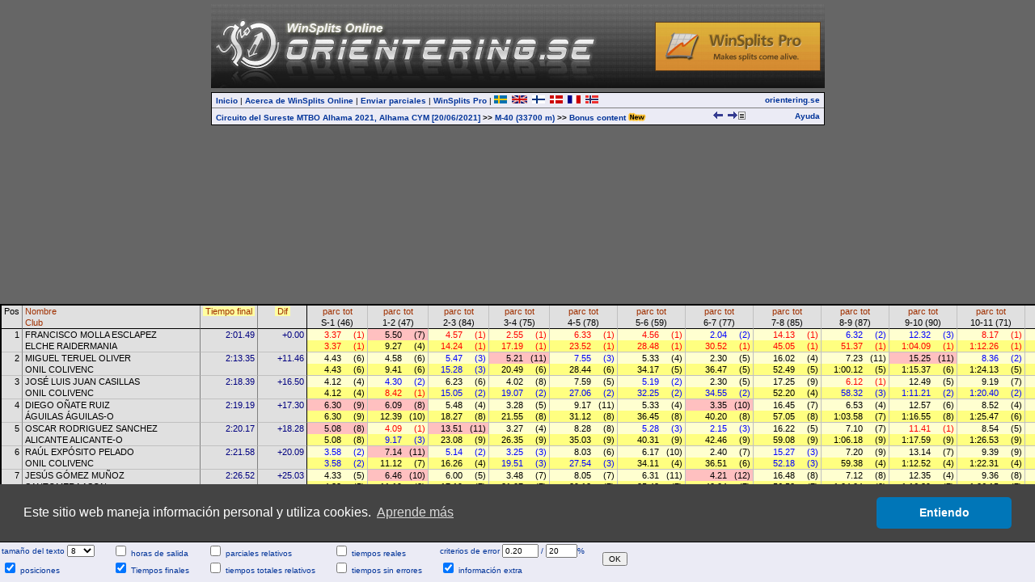

--- FILE ---
content_type: text/html
request_url: http://obasen.orientering.se/winsplits/online/es/default.asp?page=table&databaseId=75512&categoryId=3&ct=true
body_size: 1291
content:

<!DOCTYPE HTML PUBLIC "-//W3C//DTD HTML 4.01//EN" "http://www.w3.org/TR/html4/strict.dtd">
<HTML>
<HEAD>
<TITLE>WinSplits Online</TITLE>
<SCRIPT type="text/javascript">
<!--
  // break out of frames
  if(window.top.location != window.self.location) window.top.location = window.self.location;
-->
</SCRIPT>
<meta name="apple-itunes-app" content="app-id=845243156"/>
<meta http-equiv="Content-Type" content="text/html; charset=ISO-8859-1"/>

</HEAD>

<FRAMESET rows="0,158,*,50" framespacing="0" border="0" frameborder="0">
  <FRAME name="counter" target="main" marginwidth="0" marginheight="0" scrolling="no" src="counter.asp" noresize>
  <FRAME name="top" target="main" marginwidth="0" marginheight="0" scrolling="auto" src="top.asp?page=table&databaseId=75512&categoryId=3" noresize>
  <FRAME name="main" target="_self" marginwidth="0" marginheight="0" scrolling="auto" src="table.asp?databaseId=75512&categoryId=3" noresize>
  
      <FRAME name="settings" target="_top" marginwidth="0" marginheight="0" scrolling="auto" src="tablesettings.asp?databaseId=75512&categoryId=3" noresize>
    
  <NOFRAMES>
  <BODY>
    WinSplits Online usa cuadros, pero su navegador no los soporta.
  </BODY>
  </NOFRAMES>
</FRAMESET>

</HTML>


--- FILE ---
content_type: text/html
request_url: http://obasen.orientering.se/winsplits/online/es/top.asp?page=table&databaseId=75512&categoryId=3
body_size: 4304
content:


<!DOCTYPE HTML PUBLIC "-//W3C//DTD HTML 4.01//EN" "http://www.w3.org/TR/html4/strict.dtd">
<HTML>
<HEAD>
  <TITLE>WinSplits Online</TITLE>
  <LINK rel="stylesheet" href="main.css" type="text/css">
  <meta name="apple-itunes-app" content="app-id=845243156"/>
  <meta http-equiv="Content-Type" content="text/html; charset=ISO-8859-1"/>
  
</HEAD>

<BODY>
<DIV align="center" style="padding-top: 5px;">
<TABLE width="759" cellpadding="0" cellspacing="0" border="0" align="center">
  <TR>
    <TD colspan="2" style="background: url('images/orientering_se_2009.jpg');"><div style="width:760x; height:104px;"><div style="float: right; margin-top: 22px; margin-right: 5px; opacity: 0.8; filter: alpha(opacity = 80);"><a href="http://www.winsplits.se?lang=en" target="_top"><img border="0" src="images/winsplitspro_online.gif"></a></div></div></TD>
  </TR>
  <TR>
    <TD colspan="2"><IMG src="images/blank.gif" align="left" height="5" width="100" border="0"></TD>
  </TR>
</TABLE>

<TABLE class="border" width="759" cellpadding="0" cellspacing="0" border="0" align="center">
  <TR>
    <TD align="left" class="menubar">
      <A href="default.asp?start=true" class="menubar" title="Página de inicio y elección del evento" target="_top">Inicio</A>
      |
      <A href="about.asp" class="menubar" title="Información acerca de WinSplits Online" target="main">Acerca de WinSplits Online</A>
      |
      <A href="default.asp?page=upload&step=0" class="menubar" title="Páginas para enviar los parciales" target="_top">Enviar parciales</A>
      |
      <A href="http://www.winsplits.se?lang=en" class="menubar" title="Página de la versión completa de WinSplits Pro" target="_blank">WinSplits Pro</A>
      |
      <A href="../sv/default.asp" target="_top" title="Svenska"><IMG src="images/swedish.png" border="0"></A>&nbsp;&nbsp;<A href="../en/default.asp" target="_top" title="English"><IMG src="images/english.png" border="0"></A>&nbsp;&nbsp;<A href="../fi/default.asp" target="_top" title="Suomi"><IMG src="images/finnish.png" border="0"></A>&nbsp;&nbsp;<A href="../dk/default.asp" target="_top" title="Dansk"><IMG src="images/danish.png" border="0"></A>&nbsp;&nbsp;<A href="../fr/default.asp" target="_top" title="Français"><IMG src="images/french.png" border="0"></A>&nbsp;&nbsp;<A href="../no/default.asp" target="_top" title="Norsk"><IMG src="images/norwegian.png" border="0"></A>&nbsp;&nbsp;
    </TD>
    <TD style="text-align: right;" class="menubar">
      <A class="menubar" href="http://www.orientering.se" title="Federación Sueca de Orientación" target="_top" title="Federación Sueca de Orientación">orientering.se</A>
    </TD>
  </TR>
  <TR>
    <TD align="left" class="menubar" style="border-top: 1px solid #7F7F7F;">
    <TABLE cellspacing="0" cellpadding="0" border="0" width="100%"><TR><TD><A class="menubar" href="default.asp?page=classes&databaseId=75512" target="_top">Circuito del Sureste MTBO Alhama 2021, Alhama CYM [20/06/2021]</A> <B>&gt;&gt;</B> <A class="menubar" href="default.asp?page=table&databaseId=75512&categoryId=3" target="_top">M-40 (33700 m)</A> <B>&gt;&gt;</B> <A class="menubar" href="default.asp?page=bonusContent&databaseId=75512&categoryId=3" target="_top">Bonus content <img border="0" style="position: relative; top: 2px;" src="../../online_new/images/new_en.gif"></A></TD><TD style="text-align: right;"><A href="default.asp?page=table&databaseId=75512&categoryId=2" title="categoría anterior: M-17" target="_top"><IMG src="images/arrow_left.gif" width="16" height="9" border="0"></A><A href="default.asp?page=table&databaseId=75512&categoryId=4" title="siguiente categoría: M-50" target="_top"><IMG src="images/arrow_right.gif" width="16" height="9" border="0"></A>
          </TD>
          <TD align="right"><A href="export_text.asp?databaseId=75512&categoryId=3" target="_blank" title="Exportar los parciales a formato texto"><IMG src="images/text.gif" border="0" width="9" height="10"></A></TD>
          </TR></TABLE>
    </TD>
    <TD class="menubar" style="border-top: 1px solid #7F7F7F; text-align: right;">
    <A class="menubar" href="help_table.asp?databaseId=75512&categoryId=3" title="Ayuda y consejos para esta página" target="main">Ayuda</A>
    </TD>
  </TR>
</TABLE>
</DIV>
</BODY>
</HTML>


--- FILE ---
content_type: text/html
request_url: http://obasen.orientering.se/winsplits/online/es/table.asp?databaseId=75512&categoryId=3
body_size: 55553
content:
<!DOCTYPE HTML PUBLIC "-//W3C//DTD HTML 4.01//EN" "http://www.w3.org/TR/html4/strict.dtd">
<HTML>
<HEAD>
  
  <TITLE>WinSplits Online</TITLE>
  <LINK rel="stylesheet" href="table.css" type="text/css">
  <LINK rel="stylesheet" href="leeads.css" type="text/css">
  <link rel="stylesheet" type="text/css" href="//cdnjs.cloudflare.com/ajax/libs/cookieconsent2/3.0.3/cookieconsent.min.css" />
<script src="//cdnjs.cloudflare.com/ajax/libs/cookieconsent2/3.0.3/cookieconsent.min.js"></script>
<script>
	window.addEventListener("load", function(){
		window.cookieconsent.initialise({
			"palette": {
				"popup": {
					"background": "#444444"
				},
				"button": {
					"background": "#0076b8"
				}
			},
			"theme": "classic",
			"content": {
				"message": "Este sitio web maneja información personal y utiliza cookies.",
				"dismiss": "Entiendo",
				"link": "Aprende más",
				"href": "https://eventor.orientering.se/Home/GDPR"
			}
		})});
</script>

  <meta name="apple-itunes-app" content="app-id=845243156"/>
  <meta http-equiv="Content-Type" content="text/html; charset=ISO-8859-1"/>
  <STYLE type="text/css">
  TD {white-space:nowrap;}
SPAN.sortedBy {background-color: #FFFFA0;}
A.sort {color:#A03000; text-decoration:none;}
A.sort:hover {color:#E06000;text-decoration:underline;}
.C0 {color:#000000;background-color:#E0E0E0;font-size:8pt;font-weight:normal;font-style:normal;font-family:Arial,Verdana,Arial,sans-serif;text-align:center;vertical-align:top;padding:1px 3px 1px 3px;}
.C1 {color:#000000;background-color:#E0E0E0;font-size:8pt;font-weight:normal;font-style:normal;font-family:Arial,Verdana,Arial,sans-serif;text-align:left;vertical-align:top;padding:1px 3px 1px 3px;border-left: 1px solid #808080;}
.C2 {color:#000000;background-color:#E0E0E0;font-size:8pt;font-weight:normal;font-style:normal;font-family:Arial,Verdana,Arial,sans-serif;text-align:center;vertical-align:top;padding:1px 3px 1px 3px;border-left: 1px solid #808080;}
.C3 {color:#000000;background-color:#E0E0E0;font-size:8pt;font-weight:normal;font-style:normal;font-family:Arial,Verdana,Arial,sans-serif;text-align:center;vertical-align:top;padding:1px 3px 1px 3px;border-left: 1px solid #000000;}
.C4 {color:#000000;background-color:#E0E0E0;font-size:8pt;font-weight:normal;font-style:normal;font-family:Arial,Verdana,Arial,sans-serif;text-align:center;vertical-align:top;padding:1px 3px 1px 3px;border-left: 1px solid #C0C0C0;}
.C5 {color:#000000;background-color:#E0E0E0;font-size:8pt;font-weight:normal;font-style:normal;font-family:Arial,Verdana,Arial,sans-serif;text-align:left;vertical-align:top;padding:1px 3px 1px 3px;border-left: 1px solid #000000;}
.C6 {color:#000000;background-color:#E0E0E0;font-size:8pt;font-weight:normal;font-style:normal;font-family:Arial,Verdana,Arial,sans-serif;text-align:right;vertical-align:top;padding:1px 3px 1px 3px;border-top: 1px solid #000000;}
.C7 {color:#000000;background-color:#E0E0E0;font-size:8pt;font-weight:normal;font-style:normal;font-family:Arial,Verdana,Arial,sans-serif;text-align:left;vertical-align:top;padding:1px 3px 1px 3px;border-top: 1px solid #000000;border-left: 1px solid #808080;}
.C8 {color:#000080;background-color:#E0E0E0;font-size:8pt;font-weight:normal;font-style:normal;font-family:Arial,Verdana,Arial,sans-serif;text-align:right;vertical-align:top;padding:1px 3px 1px 15px;border-top: 1px solid #000000;border-left: 1px solid #808080;}
.C9 {color:#FF0000;background-color:#FFFFD0;font-size:8pt;font-weight:normal;font-style:normal;font-family:Arial,Verdana,Arial,sans-serif;text-align:right;vertical-align:top;padding:1px 3px 1px 15px;border-top: 1px solid #000000;border-left: 1px solid #000000;}
.C10 {color:#FF0000;background-color:#FFFFD0;font-size:8pt;font-weight:normal;font-style:normal;font-family:Arial,Verdana,Arial,sans-serif;text-align:right;vertical-align:top;padding:1px 3px 1px 6px;border-top: 1px solid #000000;}
.C11 {color:#000000;background-color:#FFC0C0;font-size:8pt;font-weight:normal;font-style:normal;font-family:Arial,Verdana,Arial,sans-serif;text-align:right;vertical-align:top;padding:1px 3px 1px 15px;border-top: 1px solid #000000;border-left: 1px solid #C0C0C0;}
.C12 {color:#000000;background-color:#FFC0C0;font-size:8pt;font-weight:normal;font-style:normal;font-family:Arial,Verdana,Arial,sans-serif;text-align:right;vertical-align:top;padding:1px 3px 1px 6px;border-top: 1px solid #000000;}
.C13 {color:#FF0000;background-color:#FFFFD0;font-size:8pt;font-weight:normal;font-style:normal;font-family:Arial,Verdana,Arial,sans-serif;text-align:right;vertical-align:top;padding:1px 3px 1px 15px;border-top: 1px solid #000000;border-left: 1px solid #C0C0C0;}
.C14 {color:#0000FF;background-color:#FFFFD0;font-size:8pt;font-weight:normal;font-style:normal;font-family:Arial,Verdana,Arial,sans-serif;text-align:right;vertical-align:top;padding:1px 3px 1px 15px;border-top: 1px solid #000000;border-left: 1px solid #C0C0C0;}
.C15 {color:#0000FF;background-color:#FFFFD0;font-size:8pt;font-weight:normal;font-style:normal;font-family:Arial,Verdana,Arial,sans-serif;text-align:right;vertical-align:top;padding:1px 3px 1px 6px;border-top: 1px solid #000000;}
.C16 {color:#000000;background-color:#E0E0E0;font-size:8pt;font-weight:normal;font-style:normal;font-family:Arial,Verdana,Arial,sans-serif;text-align:left;vertical-align:top;padding:1px 3px 1px 3px;border-top: 1px solid #000000;border-left: 1px solid #000000;}
.C17 {color:#FF0000;background-color:#FFFF80;font-size:8pt;font-weight:normal;font-style:normal;font-family:Arial,Verdana,Arial,sans-serif;text-align:right;vertical-align:top;padding:1px 3px 1px 15px;border-left: 1px solid #000000;}
.C18 {color:#FF0000;background-color:#FFFF80;font-size:8pt;font-weight:normal;font-style:normal;font-family:Arial,Verdana,Arial,sans-serif;text-align:right;vertical-align:top;padding:1px 3px 1px 6px;}
.C19 {color:#000000;background-color:#FFFF80;font-size:8pt;font-weight:normal;font-style:normal;font-family:Arial,Verdana,Arial,sans-serif;text-align:right;vertical-align:top;padding:1px 3px 1px 15px;border-left: 1px solid #C0C0C0;}
.C20 {color:#000000;background-color:#FFFF80;font-size:8pt;font-weight:normal;font-style:normal;font-family:Arial,Verdana,Arial,sans-serif;text-align:right;vertical-align:top;padding:1px 3px 1px 6px;}
.C21 {color:#FF0000;background-color:#FFFF80;font-size:8pt;font-weight:normal;font-style:normal;font-family:Arial,Verdana,Arial,sans-serif;text-align:right;vertical-align:top;padding:1px 3px 1px 15px;border-left: 1px solid #C0C0C0;}
.C22 {color:#000000;background-color:#E0E0E0;font-size:8pt;font-weight:normal;font-style:normal;font-family:Arial,Verdana,Arial,sans-serif;text-align:right;vertical-align:top;padding:1px 3px 1px 3px;border-top: 1px solid #C0C0C0;}
.C23 {color:#000000;background-color:#E0E0E0;font-size:8pt;font-weight:normal;font-style:normal;font-family:Arial,Verdana,Arial,sans-serif;text-align:left;vertical-align:top;padding:1px 3px 1px 3px;border-top: 1px solid #C0C0C0;border-left: 1px solid #808080;}
.C24 {color:#000080;background-color:#E0E0E0;font-size:8pt;font-weight:normal;font-style:normal;font-family:Arial,Verdana,Arial,sans-serif;text-align:right;vertical-align:top;padding:1px 3px 1px 15px;border-top: 1px solid #C0C0C0;border-left: 1px solid #808080;}
.C25 {color:#000000;background-color:#FFFFD0;font-size:8pt;font-weight:normal;font-style:normal;font-family:Arial,Verdana,Arial,sans-serif;text-align:right;vertical-align:top;padding:1px 3px 1px 15px;border-top: 1px solid #C0C0C0;border-left: 1px solid #000000;}
.C26 {color:#000000;background-color:#FFFFD0;font-size:8pt;font-weight:normal;font-style:normal;font-family:Arial,Verdana,Arial,sans-serif;text-align:right;vertical-align:top;padding:1px 3px 1px 6px;border-top: 1px solid #C0C0C0;}
.C27 {color:#000000;background-color:#FFFFD0;font-size:8pt;font-weight:normal;font-style:normal;font-family:Arial,Verdana,Arial,sans-serif;text-align:right;vertical-align:top;padding:1px 3px 1px 15px;border-top: 1px solid #C0C0C0;border-left: 1px solid #C0C0C0;}
.C28 {color:#0000FF;background-color:#FFFFD0;font-size:8pt;font-weight:normal;font-style:normal;font-family:Arial,Verdana,Arial,sans-serif;text-align:right;vertical-align:top;padding:1px 3px 1px 15px;border-top: 1px solid #C0C0C0;border-left: 1px solid #C0C0C0;}
.C29 {color:#0000FF;background-color:#FFFFD0;font-size:8pt;font-weight:normal;font-style:normal;font-family:Arial,Verdana,Arial,sans-serif;text-align:right;vertical-align:top;padding:1px 3px 1px 6px;border-top: 1px solid #C0C0C0;}
.C30 {color:#000000;background-color:#FFC0C0;font-size:8pt;font-weight:normal;font-style:normal;font-family:Arial,Verdana,Arial,sans-serif;text-align:right;vertical-align:top;padding:1px 3px 1px 15px;border-top: 1px solid #C0C0C0;border-left: 1px solid #C0C0C0;}
.C31 {color:#000000;background-color:#FFC0C0;font-size:8pt;font-weight:normal;font-style:normal;font-family:Arial,Verdana,Arial,sans-serif;text-align:right;vertical-align:top;padding:1px 3px 1px 6px;border-top: 1px solid #C0C0C0;}
.C32 {color:#FF0000;background-color:#FFFFD0;font-size:8pt;font-weight:normal;font-style:normal;font-family:Arial,Verdana,Arial,sans-serif;text-align:right;vertical-align:top;padding:1px 3px 1px 15px;border-top: 1px solid #C0C0C0;border-left: 1px solid #C0C0C0;}
.C33 {color:#FF0000;background-color:#FFFFD0;font-size:8pt;font-weight:normal;font-style:normal;font-family:Arial,Verdana,Arial,sans-serif;text-align:right;vertical-align:top;padding:1px 3px 1px 6px;border-top: 1px solid #C0C0C0;}
.C34 {color:#000000;background-color:#E0E0E0;font-size:8pt;font-weight:normal;font-style:normal;font-family:Arial,Verdana,Arial,sans-serif;text-align:left;vertical-align:top;padding:1px 3px 1px 3px;border-top: 1px solid #C0C0C0;border-left: 1px solid #000000;}
.C35 {color:#000000;background-color:#FFFF80;font-size:8pt;font-weight:normal;font-style:normal;font-family:Arial,Verdana,Arial,sans-serif;text-align:right;vertical-align:top;padding:1px 3px 1px 15px;border-left: 1px solid #000000;}
.C36 {color:#0000FF;background-color:#FFFF80;font-size:8pt;font-weight:normal;font-style:normal;font-family:Arial,Verdana,Arial,sans-serif;text-align:right;vertical-align:top;padding:1px 3px 1px 15px;border-left: 1px solid #C0C0C0;}
.C37 {color:#0000FF;background-color:#FFFF80;font-size:8pt;font-weight:normal;font-style:normal;font-family:Arial,Verdana,Arial,sans-serif;text-align:right;vertical-align:top;padding:1px 3px 1px 6px;}
.C38 {color:#000000;background-color:#FFC0C0;font-size:8pt;font-weight:normal;font-style:normal;font-family:Arial,Verdana,Arial,sans-serif;text-align:right;vertical-align:top;padding:1px 3px 1px 15px;border-top: 1px solid #C0C0C0;border-left: 1px solid #000000;}
.C39 {color:#0000FF;background-color:#FFFFD0;font-size:8pt;font-weight:normal;font-style:normal;font-family:Arial,Verdana,Arial,sans-serif;text-align:right;vertical-align:top;padding:1px 3px 1px 15px;border-top: 1px solid #C0C0C0;border-left: 1px solid #000000;}
.C40 {color:#0000FF;background-color:#FFFF80;font-size:8pt;font-weight:normal;font-style:normal;font-family:Arial,Verdana,Arial,sans-serif;text-align:right;vertical-align:top;padding:1px 3px 1px 15px;border-left: 1px solid #000000;}

  </STYLE>
  <SCRIPT type="text/javascript"><!--
var hc = new Array('#CACAE3','#CACAE3','#CACAE3','#CACAE3','#CACAE3','#CACAE3','#CACAE3','#CACAE3','#CACAE3','#E5E5D5','#E5E5D5','#E5ADC6','#E5ADC6','#E5E5D5','#E5E5D5','#E5E5D5','#CACAE3','#E5E58D','#E5E58D','#E5E58D','#E5E58D','#E5E58D','#CACAE3','#CACAE3','#CACAE3','#E5E5D5','#E5E5D5','#E5E5D5','#E5E5D5','#E5E5D5','#E5ADC6','#E5ADC6','#E5E5D5','#E5E5D5','#CACAE3','#E5E58D','#E5E58D','#E5E58D','#E5ADC6','#E5E5D5','#E5E58D');
function highlight(row, on) { var i=0; var j; var r; var c; while (1) { if(!(r = document.getElementById('' + row + '_' + i))) break; for(j=0; j<r.cells.length; j++) { c = r.cells.item(j).className.substring(1); if(on) r.cells.item(j).style.backgroundColor = hc[c]; else r.cells.item(j).style.backgroundColor = ''; } i++; } }
--></SCRIPT>
</HEAD>
<BODY>
<DIV align="center">



<!-- Lägg nedanstående två scripttaggar före alla annonstaggar, i head eller först i body -->

<script async='async' src='https://lwadm.com/lw/pbjs?pid=ec7215fe-19b4-49df-857e-6b136275670c'></script>
<script type='text/javascript'>
    var lwhb = lwhb || {cmd:[]};
</script>



<div class="reklam" id="leeads-panorama-outer">
    <div id="leeads-panorama-middle">
        <div id="leeads-panorama-inner">

            <!-- Livewrapped tag: Panorama 1
				 (980x240, 980x120) -->
			<div id='eventor_pano1'></div>
			<script>
				lwhb.cmd.push(function() {
					lwhb.loadAd({tagId: 'eventor_pano1'});
				});
			</script>

        </div>
    </div>
</div>

<TABLE border="0" cellspacing="0" cellpadding="0" style="border:2px solid #000000">
<TR><TD class="C0" rowspan="2">Pos</TD><TD class="C1"><A href="table.asp?databaseId=75512&categoryId=3&sortBy=1" class="sort" title="Ordenar por nombre">Nombre</A></TD><TD class="C2" rowspan="2"><SPAN class="sortedBy">&nbsp;<A href="table.asp?databaseId=75512&categoryId=3&sortBy=-1" class="sort" title="Ordenar por tiempo final">Tiempo final</A>&nbsp;</SPAN></TD><TD class="C2" rowspan="2"><SPAN class="sortedBy">&nbsp;<A href="table.asp?databaseId=75512&categoryId=3&sortBy=-1" class="sort" title="Ordenar por tiempo final">Dif</A>&nbsp;</SPAN></TD><TD class="C3" colspan="2"><A href="table.asp?databaseId=75512&categoryId=3&sortBy=32&legNo=0" class="sort" title="Ordenar por parcial en control 1">parc</A>&nbsp;<A href="table.asp?databaseId=75512&categoryId=3&sortBy=33&legNo=0" class="sort" title="Ordenar por tiempo total en control 1">tot</A></TD><TD class="C4" colspan="2"><A href="table.asp?databaseId=75512&categoryId=3&sortBy=32&legNo=1" class="sort" title="Ordenar por parcial en control 2">parc</A>&nbsp;<A href="table.asp?databaseId=75512&categoryId=3&sortBy=33&legNo=1" class="sort" title="Ordenar por tiempo total en control 2">tot</A></TD><TD class="C4" colspan="2"><A href="table.asp?databaseId=75512&categoryId=3&sortBy=32&legNo=2" class="sort" title="Ordenar por parcial en control 3">parc</A>&nbsp;<A href="table.asp?databaseId=75512&categoryId=3&sortBy=33&legNo=2" class="sort" title="Ordenar por tiempo total en control 3">tot</A></TD><TD class="C4" colspan="2"><A href="table.asp?databaseId=75512&categoryId=3&sortBy=32&legNo=3" class="sort" title="Ordenar por parcial en control 4">parc</A>&nbsp;<A href="table.asp?databaseId=75512&categoryId=3&sortBy=33&legNo=3" class="sort" title="Ordenar por tiempo total en control 4">tot</A></TD><TD class="C4" colspan="2"><A href="table.asp?databaseId=75512&categoryId=3&sortBy=32&legNo=4" class="sort" title="Ordenar por parcial en control 5">parc</A>&nbsp;<A href="table.asp?databaseId=75512&categoryId=3&sortBy=33&legNo=4" class="sort" title="Ordenar por tiempo total en control 5">tot</A></TD><TD class="C4" colspan="2"><A href="table.asp?databaseId=75512&categoryId=3&sortBy=32&legNo=5" class="sort" title="Ordenar por parcial en control 6">parc</A>&nbsp;<A href="table.asp?databaseId=75512&categoryId=3&sortBy=33&legNo=5" class="sort" title="Ordenar por tiempo total en control 6">tot</A></TD><TD class="C4" colspan="2"><A href="table.asp?databaseId=75512&categoryId=3&sortBy=32&legNo=6" class="sort" title="Ordenar por parcial en control 7">parc</A>&nbsp;<A href="table.asp?databaseId=75512&categoryId=3&sortBy=33&legNo=6" class="sort" title="Ordenar por tiempo total en control 7">tot</A></TD><TD class="C4" colspan="2"><A href="table.asp?databaseId=75512&categoryId=3&sortBy=32&legNo=7" class="sort" title="Ordenar por parcial en control 8">parc</A>&nbsp;<A href="table.asp?databaseId=75512&categoryId=3&sortBy=33&legNo=7" class="sort" title="Ordenar por tiempo total en control 8">tot</A></TD><TD class="C4" colspan="2"><A href="table.asp?databaseId=75512&categoryId=3&sortBy=32&legNo=8" class="sort" title="Ordenar por parcial en control 9">parc</A>&nbsp;<A href="table.asp?databaseId=75512&categoryId=3&sortBy=33&legNo=8" class="sort" title="Ordenar por tiempo total en control 9">tot</A></TD><TD class="C4" colspan="2"><A href="table.asp?databaseId=75512&categoryId=3&sortBy=32&legNo=9" class="sort" title="Ordenar por parcial en control 10">parc</A>&nbsp;<A href="table.asp?databaseId=75512&categoryId=3&sortBy=33&legNo=9" class="sort" title="Ordenar por tiempo total en control 10">tot</A></TD><TD class="C4" colspan="2"><A href="table.asp?databaseId=75512&categoryId=3&sortBy=32&legNo=10" class="sort" title="Ordenar por parcial en control 11">parc</A>&nbsp;<A href="table.asp?databaseId=75512&categoryId=3&sortBy=33&legNo=10" class="sort" title="Ordenar por tiempo total en control 11">tot</A></TD><TD class="C4" colspan="2"><A href="table.asp?databaseId=75512&categoryId=3&sortBy=32&legNo=11" class="sort" title="Ordenar por parcial en control 12">parc</A>&nbsp;<A href="table.asp?databaseId=75512&categoryId=3&sortBy=33&legNo=11" class="sort" title="Ordenar por tiempo total en control 12">tot</A></TD><TD class="C4" colspan="2"><A href="table.asp?databaseId=75512&categoryId=3&sortBy=32&legNo=12" class="sort" title="Ordenar por parcial en control 13">parc</A>&nbsp;<A href="table.asp?databaseId=75512&categoryId=3&sortBy=33&legNo=12" class="sort" title="Ordenar por tiempo total en control 13">tot</A></TD><TD class="C4" colspan="2"><A href="table.asp?databaseId=75512&categoryId=3&sortBy=32&legNo=13" class="sort" title="Ordenar por parcial en control 14">parc</A>&nbsp;<A href="table.asp?databaseId=75512&categoryId=3&sortBy=33&legNo=13" class="sort" title="Ordenar por tiempo total en control 14">tot</A></TD><TD class="C4" colspan="2"><A href="table.asp?databaseId=75512&categoryId=3&sortBy=32&legNo=14" class="sort" title="Ordenar por parcial en control 15">parc</A>&nbsp;<A href="table.asp?databaseId=75512&categoryId=3&sortBy=33&legNo=14" class="sort" title="Ordenar por tiempo total en control 15">tot</A></TD><TD class="C4" colspan="2"><A href="table.asp?databaseId=75512&categoryId=3&sortBy=32&legNo=15" class="sort" title="Ordenar por parcial en control 16">parc</A>&nbsp;<A href="table.asp?databaseId=75512&categoryId=3&sortBy=33&legNo=15" class="sort" title="Ordenar por tiempo total en control 16">tot</A></TD><TD class="C4" colspan="2"><A href="table.asp?databaseId=75512&categoryId=3&sortBy=32&legNo=16" class="sort" title="Ordenar por parcial en meta">parc</A>&nbsp;<A href="table.asp?databaseId=75512&categoryId=3&sortBy=33&legNo=16" class="sort" title="Ordenar por tiempo total en meta">tot</A></TD><TD class="C5"><A href="table.asp?databaseId=75512&categoryId=3&sortBy=1" class="sort" title="Ordenar por nombre">Nombre</A></TD></TR><TR><TD class="C1"><A href="table.asp?databaseId=75512&categoryId=3&sortBy=4" class="sort" title="Ordenar por club">Club</A></TD><TD class="C3" colspan="2">S-1 (46)</TD><TD class="C4" colspan="2">1-2 (47)</TD><TD class="C4" colspan="2">2-3 (84)</TD><TD class="C4" colspan="2">3-4 (75)</TD><TD class="C4" colspan="2">4-5 (78)</TD><TD class="C4" colspan="2">5-6 (59)</TD><TD class="C4" colspan="2">6-7 (77)</TD><TD class="C4" colspan="2">7-8 (85)</TD><TD class="C4" colspan="2">8-9 (87)</TD><TD class="C4" colspan="2">9-10 (90)</TD><TD class="C4" colspan="2">10-11 (71)</TD><TD class="C4" colspan="2">11-12 (88)</TD><TD class="C4" colspan="2">12-13 (74)</TD><TD class="C4" colspan="2">13-14 (50)</TD><TD class="C4" colspan="2">14-15 (80)</TD><TD class="C4" colspan="2">15-16 (200)</TD><TD class="C4" colspan="2">16-M</TD><TD class="C5"><A href="table.asp?databaseId=75512&categoryId=3&sortBy=4" class="sort" title="Ordenar por club">Club</A></TD></TR>
<TR id="1_0" onMouseOver="highlight(1,true)" onMouseOut="highlight(1,false)"><TD class="C6" rowspan="2">1</TD><TD class="C7">FRANCISCO MOLLA ESCLAPEZ</TD><TD class="C8" rowspan="2"><A title="+0.00
Tiempo perdido: 3.52">2:01.49</A></TD><TD class="C8" rowspan="2">+0.00</TD><TD class="C9"><A title="-0.21">3.37</A></TD><TD class="C10">(1)</TD><TD class="C11"><A title="+1.41
Tiempo perdido: 1.31">5.50</A></TD><TD class="C12">(7)</TD><TD class="C13"><A title="-0.17">4.57</A></TD><TD class="C10">(1)</TD><TD class="C13"><A title="-0.24">2.55</A></TD><TD class="C10">(1)</TD><TD class="C13"><A title="-0.50">6.33</A></TD><TD class="C10">(1)</TD><TD class="C13"><A title="-0.23">4.56</A></TD><TD class="C10">(1)</TD><TD class="C14"><A title="+0.03">2.04</A></TD><TD class="C15">(2)</TD><TD class="C13"><A title="-1.12">14.13</A></TD><TD class="C10">(1)</TD><TD class="C14"><A title="+0.20">6.32</A></TD><TD class="C15">(2)</TD><TD class="C14"><A title="+0.51">12.32</A></TD><TD class="C15">(3)</TD><TD class="C13"><A title="-0.19">8.17</A></TD><TD class="C10">(1)</TD><TD class="C14"><A title="+0.39">11.19</A></TD><TD class="C15">(2)</TD><TD class="C14"><A title="+0.49">13.53</A></TD><TD class="C15">(3)</TD><TD class="C11"><A title="+2.24
Tiempo perdido: 2.21">12.03</A></TD><TD class="C12">(5)</TD><TD class="C13"><A title="-0.38">7.47</A></TD><TD class="C10">(1)</TD><TD class="C14"><A title="+0.01">2.14</A></TD><TD class="C15">(2)</TD><TD class="C13"><A title="-0.08">2.07</A></TD><TD class="C10">(1)</TD><TD class="C16">FRANCISCO MOLLA ESCLAPEZ</TD></TR>
<TR id="1_1" onMouseOver="highlight(1,true)" onMouseOut="highlight(1,false)"><TD class="C1">ELCHE RAIDERMANIA</TD><TD class="C17"><A title="-0.21">3.37</A></TD><TD class="C18">(1)</TD><TD class="C19"><A title="+0.45">9.27</A></TD><TD class="C20">(4)</TD><TD class="C21"><A title="-0.41">14.24</A></TD><TD class="C18">(1)</TD><TD class="C21"><A title="-1.48">17.19</A></TD><TD class="C18">(1)</TD><TD class="C21"><A title="-3.14">23.52</A></TD><TD class="C18">(1)</TD><TD class="C21"><A title="-3.37">28.48</A></TD><TD class="C18">(1)</TD><TD class="C21"><A title="-4.03">30.52</A></TD><TD class="C18">(1)</TD><TD class="C21"><A title="-6.25">45.05</A></TD><TD class="C18">(1)</TD><TD class="C21"><A title="-6.39">51.37</A></TD><TD class="C18">(1)</TD><TD class="C21"><A title="-7.12">1:04.09</A></TD><TD class="C18">(1)</TD><TD class="C21"><A title="-8.14">1:12.26</A></TD><TD class="C18">(1)</TD><TD class="C21"><A title="-10.24">1:23.45</A></TD><TD class="C18">(1)</TD><TD class="C21"><A title="-10.55">1:37.38</A></TD><TD class="C18">(1)</TD><TD class="C21"><A title="-11.00">1:49.41</A></TD><TD class="C18">(1)</TD><TD class="C21"><A title="-11.38">1:57.28</A></TD><TD class="C18">(1)</TD><TD class="C21"><A title="-11.38">1:59.42</A></TD><TD class="C18">(1)</TD><TD class="C21"><A title="-11.46">2:01.49</A></TD><TD class="C18">(1)</TD><TD class="C5">ELCHE RAIDERMANIA</TD></TR>
<TR id="2_0" onMouseOver="highlight(2,true)" onMouseOut="highlight(2,false)"><TD class="C22" rowspan="2">2</TD><TD class="C23">MIGUEL TERUEL OLIVER</TD><TD class="C24" rowspan="2"><A title="+11.46
Tiempo perdido: 4.29">2:13.35</A></TD><TD class="C24" rowspan="2">+11.46</TD><TD class="C25"><A title="+1.06">4.43</A></TD><TD class="C26">(6)</TD><TD class="C27"><A title="+0.49">4.58</A></TD><TD class="C26">(6)</TD><TD class="C28"><A title="+0.50">5.47</A></TD><TD class="C29">(3)</TD><TD class="C30"><A title="+2.26
Tiempo perdido: 1.55">5.21</A></TD><TD class="C31">(11)</TD><TD class="C28"><A title="+1.22">7.55</A></TD><TD class="C29">(3)</TD><TD class="C27"><A title="+0.37">5.33</A></TD><TD class="C26">(4)</TD><TD class="C27"><A title="+0.29">2.30</A></TD><TD class="C26">(5)</TD><TD class="C27"><A title="+1.49">16.02</A></TD><TD class="C26">(4)</TD><TD class="C27"><A title="+1.11">7.23</A></TD><TD class="C26">(11)</TD><TD class="C30"><A title="+3.44
Tiempo perdido: 2.34">15.25</A></TD><TD class="C31">(11)</TD><TD class="C28"><A title="+0.19">8.36</A></TD><TD class="C29">(2)</TD><TD class="C32"><A title="-0.39">10.40</A></TD><TD class="C33">(1)</TD><TD class="C28"><A title="+0.36">13.40</A></TD><TD class="C29">(2)</TD><TD class="C27"><A title="+2.29">12.08</A></TD><TD class="C26">(6)</TD><TD class="C28"><A title="+0.38">8.25</A></TD><TD class="C29">(2)</TD><TD class="C28"><A title="+0.01">2.14</A></TD><TD class="C29">(2)</TD><TD class="C28"><A title="+0.08">2.15</A></TD><TD class="C29">(2)</TD><TD class="C34">MIGUEL TERUEL OLIVER</TD></TR>
<TR id="2_1" onMouseOver="highlight(2,true)" onMouseOut="highlight(2,false)"><TD class="C1">ONIL COLIVENC</TD><TD class="C35"><A title="+1.06">4.43</A></TD><TD class="C20">(6)</TD><TD class="C19"><A title="+0.59">9.41</A></TD><TD class="C20">(6)</TD><TD class="C36"><A title="+1.04">15.28</A></TD><TD class="C37">(3)</TD><TD class="C19"><A title="+3.30">20.49</A></TD><TD class="C20">(6)</TD><TD class="C19"><A title="+4.52">28.44</A></TD><TD class="C20">(6)</TD><TD class="C19"><A title="+5.29">34.17</A></TD><TD class="C20">(5)</TD><TD class="C19"><A title="+5.55">36.47</A></TD><TD class="C20">(5)</TD><TD class="C19"><A title="+7.44">52.49</A></TD><TD class="C20">(5)</TD><TD class="C19"><A title="+8.35">1:00.12</A></TD><TD class="C20">(5)</TD><TD class="C19"><A title="+11.28">1:15.37</A></TD><TD class="C20">(6)</TD><TD class="C19"><A title="+11.47">1:24.13</A></TD><TD class="C20">(5)</TD><TD class="C36"><A title="+11.08">1:34.53</A></TD><TD class="C37">(3)</TD><TD class="C36"><A title="+10.55">1:48.33</A></TD><TD class="C37">(2)</TD><TD class="C36"><A title="+11.00">2:00.41</A></TD><TD class="C37">(2)</TD><TD class="C36"><A title="+11.38">2:09.06</A></TD><TD class="C37">(2)</TD><TD class="C36"><A title="+11.38">2:11.20</A></TD><TD class="C37">(2)</TD><TD class="C36"><A title="+11.46">2:13.35</A></TD><TD class="C37">(2)</TD><TD class="C5">ONIL COLIVENC</TD></TR>
<TR id="3_0" onMouseOver="highlight(3,true)" onMouseOut="highlight(3,false)"><TD class="C22" rowspan="2">3</TD><TD class="C23">JOSÉ LUIS JUAN CASILLAS</TD><TD class="C24" rowspan="2"><A title="+16.50
Tiempo perdido: 3.42">2:18.39</A></TD><TD class="C24" rowspan="2">+16.50</TD><TD class="C25"><A title="+0.35">4.12</A></TD><TD class="C26">(4)</TD><TD class="C28"><A title="+0.21">4.30</A></TD><TD class="C29">(2)</TD><TD class="C27"><A title="+1.26">6.23</A></TD><TD class="C26">(6)</TD><TD class="C27"><A title="+1.07">4.02</A></TD><TD class="C26">(8)</TD><TD class="C27"><A title="+1.26">7.59</A></TD><TD class="C26">(5)</TD><TD class="C28"><A title="+0.23">5.19</A></TD><TD class="C29">(2)</TD><TD class="C27"><A title="+0.29">2.30</A></TD><TD class="C26">(5)</TD><TD class="C27"><A title="+3.12">17.25</A></TD><TD class="C26">(9)</TD><TD class="C32"><A title="-0.20">6.12</A></TD><TD class="C33">(1)</TD><TD class="C27"><A title="+1.08">12.49</A></TD><TD class="C26">(5)</TD><TD class="C27"><A title="+1.02">9.19</A></TD><TD class="C26">(7)</TD><TD class="C27"><A title="+2.49">13.29</A></TD><TD class="C26">(8)</TD><TD class="C27"><A title="+3.40">16.44</A></TD><TD class="C26">(9)</TD><TD class="C30"><A title="+5.01
Tiempo perdido: 3.42">14.40</A></TD><TD class="C31">(9)</TD><TD class="C28"><A title="+0.51">8.38</A></TD><TD class="C29">(3)</TD><TD class="C32"><A title="-0.01">2.13</A></TD><TD class="C33">(1)</TD><TD class="C28"><A title="+0.08">2.15</A></TD><TD class="C29">(2)</TD><TD class="C34">JOSÉ LUIS JUAN CASILLAS</TD></TR>
<TR id="3_1" onMouseOver="highlight(3,true)" onMouseOut="highlight(3,false)"><TD class="C1">ONIL COLIVENC</TD><TD class="C35"><A title="+0.35">4.12</A></TD><TD class="C20">(4)</TD><TD class="C21"><A title="-0.18">8.42</A></TD><TD class="C18">(1)</TD><TD class="C36"><A title="+0.41">15.05</A></TD><TD class="C37">(2)</TD><TD class="C36"><A title="+1.48">19.07</A></TD><TD class="C37">(2)</TD><TD class="C36"><A title="+3.14">27.06</A></TD><TD class="C37">(2)</TD><TD class="C36"><A title="+3.37">32.25</A></TD><TD class="C37">(2)</TD><TD class="C36"><A title="+4.03">34.55</A></TD><TD class="C37">(2)</TD><TD class="C19"><A title="+7.15">52.20</A></TD><TD class="C20">(4)</TD><TD class="C36"><A title="+6.55">58.32</A></TD><TD class="C37">(3)</TD><TD class="C36"><A title="+7.12">1:11.21</A></TD><TD class="C37">(2)</TD><TD class="C36"><A title="+8.14">1:20.40</A></TD><TD class="C37">(2)</TD><TD class="C36"><A title="+10.24">1:34.09</A></TD><TD class="C37">(2)</TD><TD class="C36"><A title="+13.15">1:50.53</A></TD><TD class="C37">(3)</TD><TD class="C36"><A title="+15.52">2:05.33</A></TD><TD class="C37">(3)</TD><TD class="C36"><A title="+16.43">2:14.11</A></TD><TD class="C37">(3)</TD><TD class="C36"><A title="+16.42">2:16.24</A></TD><TD class="C37">(3)</TD><TD class="C36"><A title="+16.50">2:18.39</A></TD><TD class="C37">(3)</TD><TD class="C5">ONIL COLIVENC</TD></TR>
<TR id="4_0" onMouseOver="highlight(4,true)" onMouseOut="highlight(4,false)"><TD class="C22" rowspan="2">4</TD><TD class="C23">DIEGO OÑATE RUIZ</TD><TD class="C24" rowspan="2"><A title="+17.30
Tiempo perdido: 4.59">2:19.19</A></TD><TD class="C24" rowspan="2">+17.30</TD><TD class="C38"><A title="+2.53
Tiempo perdido: 2.19">6.30</A></TD><TD class="C31">(9)</TD><TD class="C30"><A title="+2.00
Tiempo perdido: 1.21">6.09</A></TD><TD class="C31">(8)</TD><TD class="C27"><A title="+0.51">5.48</A></TD><TD class="C26">(4)</TD><TD class="C27"><A title="+0.33">3.28</A></TD><TD class="C26">(5)</TD><TD class="C27"><A title="+2.44">9.17</A></TD><TD class="C26">(11)</TD><TD class="C27"><A title="+0.37">5.33</A></TD><TD class="C26">(4)</TD><TD class="C30"><A title="+1.34
Tiempo perdido: 1.19">3.35</A></TD><TD class="C31">(10)</TD><TD class="C27"><A title="+2.32">16.45</A></TD><TD class="C26">(7)</TD><TD class="C27"><A title="+0.41">6.53</A></TD><TD class="C26">(4)</TD><TD class="C27"><A title="+1.16">12.57</A></TD><TD class="C26">(6)</TD><TD class="C27"><A title="+0.35">8.52</A></TD><TD class="C26">(4)</TD><TD class="C28"><A title="+1.39">12.19</A></TD><TD class="C29">(3)</TD><TD class="C27"><A title="+3.03">16.07</A></TD><TD class="C26">(5)</TD><TD class="C27"><A title="+2.01">11.40</A></TD><TD class="C26">(4)</TD><TD class="C27"><A title="+1.06">8.53</A></TD><TD class="C26">(4)</TD><TD class="C27"><A title="+0.03">2.16</A></TD><TD class="C26">(4)</TD><TD class="C27"><A title="+0.10">2.17</A></TD><TD class="C26">(5)</TD><TD class="C34">DIEGO OÑATE RUIZ</TD></TR>
<TR id="4_1" onMouseOver="highlight(4,true)" onMouseOut="highlight(4,false)"><TD class="C1">ÁGUILAS ÁGUILAS-O</TD><TD class="C35"><A title="+2.53">6.30</A></TD><TD class="C20">(9)</TD><TD class="C19"><A title="+3.57">12.39</A></TD><TD class="C20">(10)</TD><TD class="C19"><A title="+4.03">18.27</A></TD><TD class="C20">(8)</TD><TD class="C19"><A title="+4.36">21.55</A></TD><TD class="C20">(8)</TD><TD class="C19"><A title="+7.20">31.12</A></TD><TD class="C20">(8)</TD><TD class="C19"><A title="+7.57">36.45</A></TD><TD class="C20">(8)</TD><TD class="C19"><A title="+9.28">40.20</A></TD><TD class="C20">(8)</TD><TD class="C19"><A title="+12.00">57.05</A></TD><TD class="C20">(8)</TD><TD class="C19"><A title="+12.21">1:03.58</A></TD><TD class="C20">(7)</TD><TD class="C19"><A title="+12.46">1:16.55</A></TD><TD class="C20">(8)</TD><TD class="C19"><A title="+13.21">1:25.47</A></TD><TD class="C20">(6)</TD><TD class="C19"><A title="+14.21">1:38.06</A></TD><TD class="C20">(6)</TD><TD class="C19"><A title="+16.35">1:54.13</A></TD><TD class="C20">(7)</TD><TD class="C19"><A title="+16.12">2:05.53</A></TD><TD class="C20">(4)</TD><TD class="C19"><A title="+17.18">2:14.46</A></TD><TD class="C20">(4)</TD><TD class="C19"><A title="+17.20">2:17.02</A></TD><TD class="C20">(4)</TD><TD class="C19"><A title="+17.30">2:19.19</A></TD><TD class="C20">(4)</TD><TD class="C5">ÁGUILAS ÁGUILAS-O</TD></TR>
<TR id="5_0" onMouseOver="highlight(5,true)" onMouseOut="highlight(5,false)"><TD class="C22" rowspan="2">5</TD><TD class="C23">OSCAR RODRIGUEZ SANCHEZ</TD><TD class="C24" rowspan="2"><A title="+18.28
Tiempo perdido: 8.57">2:20.17</A></TD><TD class="C24" rowspan="2">+18.28</TD><TD class="C38"><A title="+1.31
Tiempo perdido: 0.54">5.08</A></TD><TD class="C31">(8)</TD><TD class="C32"><A title="-0.21">4.09</A></TD><TD class="C33">(1)</TD><TD class="C30"><A title="+8.54
Tiempo perdido: 8.03">13.51</A></TD><TD class="C31">(11)</TD><TD class="C27"><A title="+0.32">3.27</A></TD><TD class="C26">(4)</TD><TD class="C27"><A title="+1.55">8.28</A></TD><TD class="C26">(8)</TD><TD class="C28"><A title="+0.32">5.28</A></TD><TD class="C29">(3)</TD><TD class="C28"><A title="+0.14">2.15</A></TD><TD class="C29">(3)</TD><TD class="C27"><A title="+2.09">16.22</A></TD><TD class="C26">(5)</TD><TD class="C27"><A title="+0.58">7.10</A></TD><TD class="C26">(7)</TD><TD class="C32"><A title="-0.13">11.41</A></TD><TD class="C33">(1)</TD><TD class="C27"><A title="+0.37">8.54</A></TD><TD class="C26">(5)</TD><TD class="C27"><A title="+1.58">12.38</A></TD><TD class="C26">(5)</TD><TD class="C27"><A title="+3.21">16.25</A></TD><TD class="C26">(7)</TD><TD class="C28"><A title="+0.52">10.31</A></TD><TD class="C29">(3)</TD><TD class="C27"><A title="+1.14">9.01</A></TD><TD class="C26">(5)</TD><TD class="C27"><A title="+0.21">2.34</A></TD><TD class="C26">(5)</TD><TD class="C28"><A title="+0.08">2.15</A></TD><TD class="C29">(2)</TD><TD class="C34">OSCAR RODRIGUEZ SANCHEZ</TD></TR>
<TR id="5_1" onMouseOver="highlight(5,true)" onMouseOut="highlight(5,false)"><TD class="C1">ALICANTE ALICANTE-O</TD><TD class="C35"><A title="+1.31">5.08</A></TD><TD class="C20">(8)</TD><TD class="C36"><A title="+0.35">9.17</A></TD><TD class="C37">(3)</TD><TD class="C19"><A title="+8.44">23.08</A></TD><TD class="C20">(9)</TD><TD class="C19"><A title="+9.16">26.35</A></TD><TD class="C20">(9)</TD><TD class="C19"><A title="+11.11">35.03</A></TD><TD class="C20">(9)</TD><TD class="C19"><A title="+11.43">40.31</A></TD><TD class="C20">(9)</TD><TD class="C19"><A title="+11.54">42.46</A></TD><TD class="C20">(9)</TD><TD class="C19"><A title="+14.03">59.08</A></TD><TD class="C20">(9)</TD><TD class="C19"><A title="+14.41">1:06.18</A></TD><TD class="C20">(9)</TD><TD class="C19"><A title="+13.50">1:17.59</A></TD><TD class="C20">(9)</TD><TD class="C19"><A title="+14.27">1:26.53</A></TD><TD class="C20">(9)</TD><TD class="C19"><A title="+15.46">1:39.31</A></TD><TD class="C20">(8)</TD><TD class="C19"><A title="+18.18">1:55.56</A></TD><TD class="C20">(8)</TD><TD class="C19"><A title="+16.46">2:06.27</A></TD><TD class="C20">(6)</TD><TD class="C19"><A title="+18.00">2:15.28</A></TD><TD class="C20">(5)</TD><TD class="C19"><A title="+18.20">2:18.02</A></TD><TD class="C20">(5)</TD><TD class="C19"><A title="+18.28">2:20.17</A></TD><TD class="C20">(5)</TD><TD class="C5">ALICANTE ALICANTE-O</TD></TR>
<TR id="6_0" onMouseOver="highlight(6,true)" onMouseOut="highlight(6,false)"><TD class="C22" rowspan="2">6</TD><TD class="C23">RAÚL EXPÓSITO PELADO</TD><TD class="C24" rowspan="2"><A title="+20.09
Tiempo perdido: 2.46">2:21.58</A></TD><TD class="C24" rowspan="2">+20.09</TD><TD class="C39"><A title="+0.21">3.58</A></TD><TD class="C29">(2)</TD><TD class="C30"><A title="+3.05
Tiempo perdido: 2.12">7.14</A></TD><TD class="C31">(11)</TD><TD class="C28"><A title="+0.17">5.14</A></TD><TD class="C29">(2)</TD><TD class="C28"><A title="+0.30">3.25</A></TD><TD class="C29">(3)</TD><TD class="C27"><A title="+1.30">8.03</A></TD><TD class="C26">(6)</TD><TD class="C27"><A title="+1.21">6.17</A></TD><TD class="C26">(10)</TD><TD class="C27"><A title="+0.39">2.40</A></TD><TD class="C26">(7)</TD><TD class="C28"><A title="+1.14">15.27</A></TD><TD class="C29">(3)</TD><TD class="C27"><A title="+1.08">7.20</A></TD><TD class="C26">(9)</TD><TD class="C27"><A title="+1.33">13.14</A></TD><TD class="C26">(7)</TD><TD class="C27"><A title="+1.22">9.39</A></TD><TD class="C26">(9)</TD><TD class="C27"><A title="+2.50">13.30</A></TD><TD class="C26">(9)</TD><TD class="C27"><A title="+3.27">16.31</A></TD><TD class="C26">(8)</TD><TD class="C27"><A title="+3.45">13.24</A></TD><TD class="C26">(8)</TD><TD class="C27"><A title="+2.12">9.59</A></TD><TD class="C26">(6)</TD><TD class="C30"><A title="+0.52
Tiempo perdido: 0.34">3.05</A></TD><TD class="C31">(10)</TD><TD class="C27"><A title="+0.51">2.58</A></TD><TD class="C26">(11)</TD><TD class="C34">RAÚL EXPÓSITO PELADO</TD></TR>
<TR id="6_1" onMouseOver="highlight(6,true)" onMouseOut="highlight(6,false)"><TD class="C1">ONIL COLIVENC</TD><TD class="C40"><A title="+0.21">3.58</A></TD><TD class="C37">(2)</TD><TD class="C19"><A title="+2.30">11.12</A></TD><TD class="C20">(7)</TD><TD class="C19"><A title="+2.02">16.26</A></TD><TD class="C20">(4)</TD><TD class="C36"><A title="+2.32">19.51</A></TD><TD class="C37">(3)</TD><TD class="C36"><A title="+4.02">27.54</A></TD><TD class="C37">(3)</TD><TD class="C19"><A title="+5.23">34.11</A></TD><TD class="C20">(4)</TD><TD class="C19"><A title="+5.59">36.51</A></TD><TD class="C20">(6)</TD><TD class="C36"><A title="+7.13">52.18</A></TD><TD class="C37">(3)</TD><TD class="C19"><A title="+8.01">59.38</A></TD><TD class="C20">(4)</TD><TD class="C19"><A title="+8.43">1:12.52</A></TD><TD class="C20">(4)</TD><TD class="C19"><A title="+10.05">1:22.31</A></TD><TD class="C20">(4)</TD><TD class="C19"><A title="+12.16">1:36.01</A></TD><TD class="C20">(4)</TD><TD class="C19"><A title="+14.54">1:52.32</A></TD><TD class="C20">(4)</TD><TD class="C19"><A title="+16.15">2:05.56</A></TD><TD class="C20">(5)</TD><TD class="C19"><A title="+18.27">2:15.55</A></TD><TD class="C20">(6)</TD><TD class="C19"><A title="+19.18">2:19.00</A></TD><TD class="C20">(6)</TD><TD class="C19"><A title="+20.09">2:21.58</A></TD><TD class="C20">(6)</TD><TD class="C5">ONIL COLIVENC</TD></TR>
<TR id="7_0" onMouseOver="highlight(7,true)" onMouseOut="highlight(7,false)"><TD class="C22" rowspan="2">7</TD><TD class="C23">JESÚS GÓMEZ MUÑOZ</TD><TD class="C24" rowspan="2"><A title="+25.03
Tiempo perdido: 12.37">2:26.52</A></TD><TD class="C24" rowspan="2">+25.03</TD><TD class="C25"><A title="+0.56">4.33</A></TD><TD class="C26">(5)</TD><TD class="C30"><A title="+2.37
Tiempo perdido: 1.47">6.46</A></TD><TD class="C31">(10)</TD><TD class="C27"><A title="+1.03">6.00</A></TD><TD class="C26">(5)</TD><TD class="C27"><A title="+0.53">3.48</A></TD><TD class="C26">(7)</TD><TD class="C27"><A title="+1.32">8.05</A></TD><TD class="C26">(7)</TD><TD class="C27"><A title="+1.35">6.31</A></TD><TD class="C26">(11)</TD><TD class="C30"><A title="+2.20
Tiempo perdido: 1.59">4.21</A></TD><TD class="C31">(12)</TD><TD class="C27"><A title="+2.35">16.48</A></TD><TD class="C26">(8)</TD><TD class="C27"><A title="+1.00">7.12</A></TD><TD class="C26">(8)</TD><TD class="C27"><A title="+0.54">12.35</A></TD><TD class="C26">(4)</TD><TD class="C27"><A title="+1.19">9.36</A></TD><TD class="C26">(8)</TD><TD class="C27"><A title="+2.34">13.14</A></TD><TD class="C26">(6)</TD><TD class="C32"><A title="-0.36">13.04</A></TD><TD class="C33">(1)</TD><TD class="C30"><A title="+6.26
Tiempo perdido: 4.54">16.05</A></TD><TD class="C31">(10)</TD><TD class="C30"><A title="+4.53
Tiempo perdido: 3.25">12.40</A></TD><TD class="C31">(10)</TD><TD class="C30"><A title="+0.48
Tiempo perdido: 0.32">3.01</A></TD><TD class="C31">(9)</TD><TD class="C27"><A title="+0.26">2.33</A></TD><TD class="C26">(8)</TD><TD class="C34">JESÚS GÓMEZ MUÑOZ</TD></TR>
<TR id="7_1" onMouseOver="highlight(7,true)" onMouseOut="highlight(7,false)"><TD class="C1">SANTOMERA ASON</TD><TD class="C35"><A title="+0.56">4.33</A></TD><TD class="C20">(5)</TD><TD class="C19"><A title="+2.37">11.19</A></TD><TD class="C20">(8)</TD><TD class="C19"><A title="+2.55">17.19</A></TD><TD class="C20">(7)</TD><TD class="C19"><A title="+3.48">21.07</A></TD><TD class="C20">(7)</TD><TD class="C19"><A title="+5.20">29.12</A></TD><TD class="C20">(7)</TD><TD class="C19"><A title="+6.55">35.43</A></TD><TD class="C20">(7)</TD><TD class="C19"><A title="+9.12">40.04</A></TD><TD class="C20">(7)</TD><TD class="C19"><A title="+11.47">56.52</A></TD><TD class="C20">(7)</TD><TD class="C19"><A title="+12.27">1:04.04</A></TD><TD class="C20">(8)</TD><TD class="C19"><A title="+12.30">1:16.39</A></TD><TD class="C20">(7)</TD><TD class="C19"><A title="+13.49">1:26.15</A></TD><TD class="C20">(7)</TD><TD class="C19"><A title="+15.44">1:39.29</A></TD><TD class="C20">(7)</TD><TD class="C19"><A title="+14.55">1:52.33</A></TD><TD class="C20">(5)</TD><TD class="C19"><A title="+18.57">2:08.38</A></TD><TD class="C20">(7)</TD><TD class="C19"><A title="+23.50">2:21.18</A></TD><TD class="C20">(7)</TD><TD class="C19"><A title="+24.37">2:24.19</A></TD><TD class="C20">(7)</TD><TD class="C19"><A title="+25.03">2:26.52</A></TD><TD class="C20">(7)</TD><TD class="C5">SANTOMERA ASON</TD></TR>
<TR id="8_0" onMouseOver="highlight(8,true)" onMouseOut="highlight(8,false)"><TD class="C22" rowspan="2">8</TD><TD class="C23">MANUEL MÁRQUEZ PADIAL</TD><TD class="C24" rowspan="2"><A title="+26.43">2:28.32</A></TD><TD class="C24" rowspan="2">+26.43</TD><TD class="C39"><A title="+0.27">4.04</A></TD><TD class="C29">(3)</TD><TD class="C27"><A title="+0.47">4.56</A></TD><TD class="C26">(5)</TD><TD class="C27"><A title="+2.39">7.36</A></TD><TD class="C26">(7)</TD><TD class="C27"><A title="+0.47">3.42</A></TD><TD class="C26">(6)</TD><TD class="C27"><A title="+1.24">7.57</A></TD><TD class="C26">(4)</TD><TD class="C27"><A title="+1.15">6.11</A></TD><TD class="C26">(9)</TD><TD class="C27"><A title="+0.16">2.17</A></TD><TD class="C26">(4)</TD><TD class="C27"><A title="+2.29">16.42</A></TD><TD class="C26">(6)</TD><TD class="C27"><A title="+1.09">7.21</A></TD><TD class="C26">(10)</TD><TD class="C27"><A title="+2.30">14.11</A></TD><TD class="C26">(10)</TD><TD class="C27"><A title="+3.38">11.55</A></TD><TD class="C26">(12)</TD><TD class="C27"><A title="+3.29">14.09</A></TD><TD class="C26">(10)</TD><TD class="C27"><A title="+4.29">17.33</A></TD><TD class="C26">(11)</TD><TD class="C27"><A title="+3.06">12.45</A></TD><TD class="C26">(7)</TD><TD class="C27"><A title="+3.26">11.13</A></TD><TD class="C26">(9)</TD><TD class="C27"><A title="+0.52">3.05</A></TD><TD class="C26">(10)</TD><TD class="C27"><A title="+0.48">2.55</A></TD><TD class="C26">(10)</TD><TD class="C34">MANUEL MÁRQUEZ PADIAL</TD></TR>
<TR id="8_1" onMouseOver="highlight(8,true)" onMouseOut="highlight(8,false)"><TD class="C1">LORCA LORCA-O</TD><TD class="C40"><A title="+0.27">4.04</A></TD><TD class="C37">(3)</TD><TD class="C36"><A title="+0.18">9.00</A></TD><TD class="C37">(2)</TD><TD class="C19"><A title="+2.12">16.36</A></TD><TD class="C20">(5)</TD><TD class="C19"><A title="+2.59">20.18</A></TD><TD class="C20">(4)</TD><TD class="C19"><A title="+4.23">28.15</A></TD><TD class="C20">(5)</TD><TD class="C19"><A title="+5.38">34.26</A></TD><TD class="C20">(6)</TD><TD class="C19"><A title="+5.51">36.43</A></TD><TD class="C20">(4)</TD><TD class="C19"><A title="+8.20">53.25</A></TD><TD class="C20">(6)</TD><TD class="C19"><A title="+9.09">1:00.46</A></TD><TD class="C20">(6)</TD><TD class="C19"><A title="+10.48">1:14.57</A></TD><TD class="C20">(5)</TD><TD class="C19"><A title="+14.26">1:26.52</A></TD><TD class="C20">(8)</TD><TD class="C19"><A title="+17.16">1:41.01</A></TD><TD class="C20">(9)</TD><TD class="C19"><A title="+20.56">1:58.34</A></TD><TD class="C20">(9)</TD><TD class="C19"><A title="+21.38">2:11.19</A></TD><TD class="C20">(8)</TD><TD class="C19"><A title="+25.04">2:22.32</A></TD><TD class="C20">(8)</TD><TD class="C19"><A title="+25.55">2:25.37</A></TD><TD class="C20">(8)</TD><TD class="C19"><A title="+26.43">2:28.32</A></TD><TD class="C20">(8)</TD><TD class="C5">LORCA LORCA-O</TD></TR>
<TR id="9_0" onMouseOver="highlight(9,true)" onMouseOut="highlight(9,false)"><TD class="C22" rowspan="2">9</TD><TD class="C23">JUAN FRANCISCO MARTÍNEZ GÁZQUEZ</TD><TD class="C24" rowspan="2"><A title="+28.16
Tiempo perdido: 10.44">2:30.05</A></TD><TD class="C24" rowspan="2">+28.16</TD><TD class="C25"><A title="+1.12">4.49</A></TD><TD class="C26">(7)</TD><TD class="C28"><A title="+0.35">4.44</A></TD><TD class="C29">(3)</TD><TD class="C30"><A title="+2.46
Tiempo perdido: 1.31">7.43</A></TD><TD class="C31">(8)</TD><TD class="C28"><A title="+0.24">3.19</A></TD><TD class="C29">(2)</TD><TD class="C28"><A title="+0.50">7.23</A></TD><TD class="C29">(2)</TD><TD class="C27"><A title="+1.10">6.06</A></TD><TD class="C26">(8)</TD><TD class="C32"><A title="-0.03">2.01</A></TD><TD class="C33">(1)</TD><TD class="C28"><A title="+1.12">15.25</A></TD><TD class="C29">(2)</TD><TD class="C28"><A title="+0.34">6.46</A></TD><TD class="C29">(3)</TD><TD class="C27"><A title="+2.21">14.02</A></TD><TD class="C26">(8)</TD><TD class="C28"><A title="+0.29">8.46</A></TD><TD class="C29">(3)</TD><TD class="C27"><A title="+5.08">15.48</A></TD><TD class="C26">(12)</TD><TD class="C27"><A title="+3.15">16.19</A></TD><TD class="C26">(6)</TD><TD class="C30"><A title="+11.14
Tiempo perdido: 9.13">20.53</A></TD><TD class="C31">(11)</TD><TD class="C27"><A title="+2.33">10.20</A></TD><TD class="C26">(7)</TD><TD class="C27"><A title="+0.34">2.47</A></TD><TD class="C26">(8)</TD><TD class="C27"><A title="+0.47">2.54</A></TD><TD class="C26">(9)</TD><TD class="C34">JUAN FRANCISCO MARTÍNEZ GÁZQUEZ</TD></TR>
<TR id="9_1" onMouseOver="highlight(9,true)" onMouseOut="highlight(9,false)"><TD class="C1">LORCA LORCA-O</TD><TD class="C35"><A title="+1.12">4.49</A></TD><TD class="C20">(7)</TD><TD class="C19"><A title="+0.51">9.33</A></TD><TD class="C20">(5)</TD><TD class="C19"><A title="+2.52">17.16</A></TD><TD class="C20">(6)</TD><TD class="C19"><A title="+3.16">20.35</A></TD><TD class="C20">(5)</TD><TD class="C19"><A title="+4.06">27.58</A></TD><TD class="C20">(4)</TD><TD class="C36"><A title="+5.16">34.04</A></TD><TD class="C37">(3)</TD><TD class="C36"><A title="+5.13">36.05</A></TD><TD class="C37">(3)</TD><TD class="C36"><A title="+6.25">51.30</A></TD><TD class="C37">(2)</TD><TD class="C36"><A title="+6.39">58.16</A></TD><TD class="C37">(2)</TD><TD class="C36"><A title="+8.09">1:12.18</A></TD><TD class="C37">(3)</TD><TD class="C36"><A title="+8.38">1:21.04</A></TD><TD class="C37">(3)</TD><TD class="C19"><A title="+13.07">1:36.52</A></TD><TD class="C20">(5)</TD><TD class="C19"><A title="+15.33">1:53.11</A></TD><TD class="C20">(6)</TD><TD class="C19"><A title="+24.23">2:14.04</A></TD><TD class="C20">(9)</TD><TD class="C19"><A title="+26.56">2:24.24</A></TD><TD class="C20">(9)</TD><TD class="C19"><A title="+27.29">2:27.11</A></TD><TD class="C20">(9)</TD><TD class="C19"><A title="+28.16">2:30.05</A></TD><TD class="C20">(9)</TD><TD class="C5">LORCA LORCA-O</TD></TR>
<TR id="10_0" onMouseOver="highlight(10,true)" onMouseOut="highlight(10,false)"><TD class="C22" rowspan="2">10</TD><TD class="C23">CARLOS PELAYO VERGARA</TD><TD class="C24" rowspan="2"><A title="+28.29
Tiempo perdido: 12.04">2:30.18</A></TD><TD class="C24" rowspan="2">+28.29</TD><TD class="C38"><A title="+3.20
Tiempo perdido: 2.41">6.57</A></TD><TD class="C31">(11)</TD><TD class="C27"><A title="+0.41">4.50</A></TD><TD class="C26">(4)</TD><TD class="C30"><A title="+7.17
Tiempo perdido: 6.23">12.14</A></TD><TD class="C31">(10)</TD><TD class="C30"><A title="+1.56
Tiempo perdido: 1.19">4.51</A></TD><TD class="C31">(10)</TD><TD class="C27"><A title="+2.07">8.40</A></TD><TD class="C26">(9)</TD><TD class="C27"><A title="+0.58">5.54</A></TD><TD class="C26">(7)</TD><TD class="C30"><A title="+1.59
Tiempo perdido: 1.41">4.00</A></TD><TD class="C31">(11)</TD><TD class="C27"><A title="+5.08">19.21</A></TD><TD class="C26">(10)</TD><TD class="C27"><A title="+0.50">7.02</A></TD><TD class="C26">(5)</TD><TD class="C28"><A title="+0.13">11.54</A></TD><TD class="C29">(2)</TD><TD class="C27"><A title="+1.00">9.17</A></TD><TD class="C26">(6)</TD><TD class="C27"><A title="+1.54">12.34</A></TD><TD class="C26">(4)</TD><TD class="C27"><A title="+3.49">16.53</A></TD><TD class="C26">(10)</TD><TD class="C28"><A title="+0.13">9.52</A></TD><TD class="C29">(2)</TD><TD class="C27"><A title="+3.20">11.07</A></TD><TD class="C26">(8)</TD><TD class="C27"><A title="+0.22">2.35</A></TD><TD class="C26">(6)</TD><TD class="C27"><A title="+0.10">2.17</A></TD><TD class="C26">(5)</TD><TD class="C34">CARLOS PELAYO VERGARA</TD></TR>
<TR id="10_1" onMouseOver="highlight(10,true)" onMouseOut="highlight(10,false)"><TD class="C1">CASTILLA-LA MANC BMT CASAS DE VES</TD><TD class="C35"><A title="+3.20">6.57</A></TD><TD class="C20">(11)</TD><TD class="C19"><A title="+3.05">11.47</A></TD><TD class="C20">(9)</TD><TD class="C19"><A title="+9.37">24.01</A></TD><TD class="C20">(10)</TD><TD class="C19"><A title="+11.33">28.52</A></TD><TD class="C20">(10)</TD><TD class="C19"><A title="+13.40">37.32</A></TD><TD class="C20">(10)</TD><TD class="C19"><A title="+14.38">43.26</A></TD><TD class="C20">(10)</TD><TD class="C19"><A title="+16.34">47.26</A></TD><TD class="C20">(10)</TD><TD class="C19"><A title="+21.42">1:06.47</A></TD><TD class="C20">(10)</TD><TD class="C19"><A title="+22.12">1:13.49</A></TD><TD class="C20">(10)</TD><TD class="C19"><A title="+21.34">1:25.43</A></TD><TD class="C20">(10)</TD><TD class="C19"><A title="+22.34">1:35.00</A></TD><TD class="C20">(10)</TD><TD class="C19"><A title="+23.49">1:47.34</A></TD><TD class="C20">(10)</TD><TD class="C19"><A title="+26.49">2:04.27</A></TD><TD class="C20">(10)</TD><TD class="C19"><A title="+24.38">2:14.19</A></TD><TD class="C20">(10)</TD><TD class="C19"><A title="+27.58">2:25.26</A></TD><TD class="C20">(10)</TD><TD class="C19"><A title="+28.19">2:28.01</A></TD><TD class="C20">(10)</TD><TD class="C19"><A title="+28.29">2:30.18</A></TD><TD class="C20">(10)</TD><TD class="C5">CASTILLA-LA MANC BMT CASAS DE VES</TD></TR>
<TR id="11_0" onMouseOver="highlight(11,true)" onMouseOut="highlight(11,false)"><TD class="C22" rowspan="2">11</TD><TD class="C23">ISMAEL GONZALEZ BLAS</TD><TD class="C24" rowspan="2"><A title="+58.43
Tiempo perdido: 20.47">3:00.32</A></TD><TD class="C24" rowspan="2">+58.43</TD><TD class="C38"><A title="+3.14
Tiempo perdido: 1.50">6.51</A></TD><TD class="C31">(10)</TD><TD class="C27"><A title="+2.13">6.22</A></TD><TD class="C26">(9)</TD><TD class="C30"><A title="+7.02
Tiempo perdido: 5.07">11.59</A></TD><TD class="C31">(9)</TD><TD class="C27"><A title="+1.31">4.26</A></TD><TD class="C26">(9)</TD><TD class="C27"><A title="+5.01">11.34</A></TD><TD class="C26">(12)</TD><TD class="C30"><A title="+3.43
Tiempo perdido: 1.53">8.39</A></TD><TD class="C31">(12)</TD><TD class="C27"><A title="+1.09">3.10</A></TD><TD class="C26">(9)</TD><TD class="C27"><A title="+6.07">20.20</A></TD><TD class="C26">(11)</TD><TD class="C27"><A title="+1.28">7.40</A></TD><TD class="C26">(12)</TD><TD class="C27"><A title="+2.29">14.10</A></TD><TD class="C26">(9)</TD><TD class="C27"><A title="+2.22">10.39</A></TD><TD class="C26">(11)</TD><TD class="C27"><A title="+4.06">14.46</A></TD><TD class="C26">(11)</TD><TD class="C27"><A title="+1.58">15.02</A></TD><TD class="C26">(4)</TD><TD class="C30"><A title="+15.14
Tiempo perdido: 11.57">24.53</A></TD><TD class="C31">(12)</TD><TD class="C27"><A title="+5.37">13.24</A></TD><TD class="C26">(11)</TD><TD class="C27"><A title="+1.10">3.23</A></TD><TD class="C26">(12)</TD><TD class="C27"><A title="+1.07">3.14</A></TD><TD class="C26">(12)</TD><TD class="C34">ISMAEL GONZALEZ BLAS</TD></TR>
<TR id="11_1" onMouseOver="highlight(11,true)" onMouseOut="highlight(11,false)"><TD class="C1">SANTOMERA ASON</TD><TD class="C35"><A title="+3.14">6.51</A></TD><TD class="C20">(10)</TD><TD class="C19"><A title="+4.31">13.13</A></TD><TD class="C20">(11)</TD><TD class="C19"><A title="+10.48">25.12</A></TD><TD class="C20">(11)</TD><TD class="C19"><A title="+12.19">29.38</A></TD><TD class="C20">(11)</TD><TD class="C19"><A title="+17.20">41.12</A></TD><TD class="C20">(11)</TD><TD class="C19"><A title="+21.03">49.51</A></TD><TD class="C20">(11)</TD><TD class="C19"><A title="+22.09">53.01</A></TD><TD class="C20">(11)</TD><TD class="C19"><A title="+28.16">1:13.21</A></TD><TD class="C20">(11)</TD><TD class="C19"><A title="+29.24">1:21.01</A></TD><TD class="C20">(11)</TD><TD class="C19"><A title="+31.02">1:35.11</A></TD><TD class="C20">(11)</TD><TD class="C19"><A title="+33.24">1:45.50</A></TD><TD class="C20">(11)</TD><TD class="C19"><A title="+36.51">2:00.36</A></TD><TD class="C20">(11)</TD><TD class="C19"><A title="+38.00">2:15.38</A></TD><TD class="C20">(11)</TD><TD class="C19"><A title="+50.50">2:40.31</A></TD><TD class="C20">(11)</TD><TD class="C19"><A title="+56.27">2:53.55</A></TD><TD class="C20">(11)</TD><TD class="C19"><A title="+57.36">2:57.18</A></TD><TD class="C20">(11)</TD><TD class="C19"><A title="+58.43">3:00.32</A></TD><TD class="C20">(11)</TD><TD class="C5">SANTOMERA ASON</TD></TR>
<TR id="12_0" onMouseOver="highlight(12,true)" onMouseOut="highlight(12,false)"><TD class="C22" rowspan="2">12</TD><TD class="C23">CARLOS VALIENTE PALAZON</TD><TD class="C24" rowspan="2"><A title="+1:15.06
Tiempo perdido: 56.20">3:16.55</A></TD><TD class="C24" rowspan="2">+1:15.06</TD><TD class="C38"><A title="+10.44
Tiempo perdido: 9.51">14.21</A></TD><TD class="C31">(12)</TD><TD class="C30"><A title="+5.19
Tiempo perdido: 4.18">9.28</A></TD><TD class="C31">(12)</TD><TD class="C30"><A title="+13.33
Tiempo perdido: 12.20">18.30</A></TD><TD class="C31">(12)</TD><TD class="C30"><A title="+8.55
Tiempo perdido: 8.06">11.50</A></TD><TD class="C31">(12)</TD><TD class="C27"><A title="+2.18">8.51</A></TD><TD class="C26">(10)</TD><TD class="C27"><A title="+0.57">5.53</A></TD><TD class="C26">(6)</TD><TD class="C27"><A title="+0.50">2.51</A></TD><TD class="C26">(8)</TD><TD class="C30"><A title="+11.32
Tiempo perdido: 8.19">25.45</A></TD><TD class="C31">(12)</TD><TD class="C27"><A title="+0.51">7.03</A></TD><TD class="C26">(6)</TD><TD class="C27"><A title="+4.02">15.43</A></TD><TD class="C26">(12)</TD><TD class="C27"><A title="+1.33">9.50</A></TD><TD class="C26">(10)</TD><TD class="C27"><A title="+2.46">13.26</A></TD><TD class="C26">(7)</TD><TD class="C30"><A title="+11.21
Tiempo perdido: 8.43">24.25</A></TD><TD class="C31">(12)</TD><TD class="C32"><A title="-0.13">9.39</A></TD><TD class="C33">(1)</TD><TD class="C30"><A title="+6.32
Tiempo perdido: 4.43">14.19</A></TD><TD class="C31">(12)</TD><TD class="C27"><A title="+0.22">2.35</A></TD><TD class="C26">(6)</TD><TD class="C27"><A title="+0.19">2.26</A></TD><TD class="C26">(7)</TD><TD class="C34">CARLOS VALIENTE PALAZON</TD></TR>
<TR id="12_1" onMouseOver="highlight(12,true)" onMouseOut="highlight(12,false)"><TD class="C1">MURCIA INDEPENDIENTE</TD><TD class="C35"><A title="+10.44">14.21</A></TD><TD class="C20">(12)</TD><TD class="C19"><A title="+15.07">23.49</A></TD><TD class="C20">(12)</TD><TD class="C19"><A title="+27.55">42.19</A></TD><TD class="C20">(12)</TD><TD class="C19"><A title="+36.50">54.09</A></TD><TD class="C20">(12)</TD><TD class="C19"><A title="+39.08">1:03.00</A></TD><TD class="C20">(12)</TD><TD class="C19"><A title="+40.05">1:08.53</A></TD><TD class="C20">(12)</TD><TD class="C19"><A title="+40.52">1:11.44</A></TD><TD class="C20">(12)</TD><TD class="C19"><A title="+52.24">1:37.29</A></TD><TD class="C20">(12)</TD><TD class="C19"><A title="+52.55">1:44.32</A></TD><TD class="C20">(12)</TD><TD class="C19"><A title="+56.06">2:00.15</A></TD><TD class="C20">(12)</TD><TD class="C19"><A title="+57.39">2:10.05</A></TD><TD class="C20">(12)</TD><TD class="C19"><A title="+59.46">2:23.31</A></TD><TD class="C20">(12)</TD><TD class="C19"><A title="+1:10.18">2:47.56</A></TD><TD class="C20">(12)</TD><TD class="C19"><A title="+1:07.54">2:57.35</A></TD><TD class="C20">(12)</TD><TD class="C19"><A title="+1:14.26">3:11.54</A></TD><TD class="C20">(12)</TD><TD class="C19"><A title="+1:14.47">3:14.29</A></TD><TD class="C20">(12)</TD><TD class="C19"><A title="+1:15.06">3:16.55</A></TD><TD class="C20">(12)</TD><TD class="C5">MURCIA INDEPENDIENTE</TD></TR>
</TABLE>

</DIV>
</BODY>
</HTML>

--- FILE ---
content_type: text/html
request_url: http://obasen.orientering.se/winsplits/online/es/tablesettings.asp?databaseId=75512&categoryId=3
body_size: 5359
content:

<!DOCTYPE HTML PUBLIC "-//W3C//DTD HTML 4.01//EN" "http://www.w3.org/TR/html4/strict.dtd">
<HTML>
<HEAD>
  <TITLE>WinSplits Online</TITLE>
  <LINK rel="stylesheet" href="main.css" type="text/css">
  <meta name="apple-itunes-app" content="app-id=845243156"/>
  <meta http-equiv="Content-Type" content="text/html; charset=ISO-8859-1"/>
  
</HEAD>

<BODY style="background-color: #EBEBF5; border-top: 1px solid #000000;text-align: center">
<FORM method="post" action="default.asp?page=table&databaseId=75512&categoryId=3" target="_top">
<TABLE cellpadding="0" cellspacing="0" border="0">
  <TR>
    <TD class="settings">
      <A title="Especifica el tamaño, en puntos, del texto en el listado de parciales. Seleccione distintos valores para mejores resultados.">tamaño del texto</A>
      <SELECT name="settingsFontSize" title="Especifica el tamaño, en puntos, del texto en el listado de parciales. Seleccione distintos valores para mejores resultados.">
        <OPTION value="6">6
        <OPTION value="7">7
        <OPTION value="8" SELECTED>8
        <OPTION value="9">9
        <OPTION value="10">10
        <OPTION value="11">11
        <OPTION value="12">12
      </SELECT>
    </TD>

    <TD class="settings">
      <INPUT type="checkbox" name="settingsStartTimes" title="Muestra las horas de salida de los corredores a la izquierda de los parciales. No todos los eventos incluyen esta información.">
      <A title="Muestra las horas de salida de los corredores a la izquierda de los parciales. No todos los eventos incluyen esta información.">horas de salida</A>
    </TD>

    <TD class="settings">
      <INPUT type="checkbox" name="settingsRelativeLegTimes" title="Muestra todos los parciales (menos el mejor tiempo) como la diferencia con respecto al mejor tiempo parcial.">
      <A title="Muestra todos los parciales (menos el mejor tiempo) como la diferencia con respecto al mejor tiempo parcial.">parciales relativos</A>
    </TD>

    <TD class="settings">
      <INPUT type="checkbox" name="settingsPassingEndTimes" title="Añade las horas de salida a los tiempos totales. Recomendado para los eventos con salida a la caza.">
      <A title="Añade las horas de salida a los tiempos totales. Recomendado para los eventos con salida a la caza.">tiempos reales</A>
    </TD>

    <TD class="settings">
      <A title="Especifica las condiciones para contabilizar un punto como con error. Introduzca el tiempo límite perdido en el campo de la izquierda (min.seg), y el tiempo límite en porcentaje en el campo de la derecha.">criterios de error
      
      <INPUT type="text" size="5" name="settingsTimeLossConditionTime"  title="Especifica las condiciones para contabilizar un punto como con error. Introduzca el tiempo límite perdido en el campo de la izquierda (min.seg), y el tiempo límite en porcentaje en el campo de la derecha." value="0.20"> /
      <INPUT type="text" size="4" name="settingsTimeLossConditionPercent"  title="Especifica las condiciones para contabilizar un punto como con error. Introduzca el tiempo límite perdido en el campo de la izquierda (min.seg), y el tiempo límite en porcentaje en el campo de la derecha." value="20">%</A>
    </TD>
      
    <TD class="settings" rowspan="2">
      <INPUT type="submit" name="updateSettings" value="OK">
    </TD>

  </TR>
  <TR>
    <TD class="settings">
      <INPUT type="checkbox" name="settingsShowPlaces" title="Muestra las posiciones entre paréntesis tras los tiempos parciales y los tiempos totales." CHECKED>
      <A title="Muestra las posiciones entre paréntesis tras los tiempos parciales y los tiempos totales.">posiciones</A>
    </TD>

    <TD class="settings">
      <INPUT type="checkbox" name="settingsFinishTimes" title="Muestra los tiempos finales de los corredores a la izquierda de los parciales." CHECKED>
      <A title="Muestra los tiempos finales de los corredores a la izquierda de los parciales.">Tiempos finales</A>
    </TD>

    <TD class="settings">
      <INPUT type="checkbox" name="settingsRelativeTotalTimes" title="Muestra todos los tiempos totales (menos el mejor tiempo) como la diferencia con respecto al mejor tiempo total.">
      <A title="Muestra todos los tiempos totales (menos el mejor tiempo) como la diferencia con respecto al mejor tiempo total.">tiempos totales relativos</A>
    </TD>

    <TD class="settings">
      <INPUT type="checkbox" name="settingsTimesWithoutTimeLoss" title="Elimina el tiempo perdido a todos los corredores y muestra la clasificación estimada si nadie hubiese cometido errores.">
      <A title="Elimina el tiempo perdido a todos los corredores y muestra la clasificación estimada si nadie hubiese cometido errores.">tiempos sin errores</A>
    </TD>

    <TD class="settings">
      <INPUT type="checkbox" name="settingsToolTips" title="Muestra información complementaria al posicionar el cursor sobre un tiempo en el listado. Cuando este ajuste está seleccionado los parciales tardan un poco más de tiempo en ser cargados." CHECKED>
      <A title="Muestra información complementaria al posicionar el cursor sobre un tiempo en el listado. Cuando este ajuste está seleccionado los parciales tardan un poco más de tiempo en ser cargados.">información extra</A>
    </TD>
  </TR>
</TABLE>
</FORM>
</BODY>
</HTML>


--- FILE ---
content_type: text/css
request_url: http://obasen.orientering.se/winsplits/online/es/table.css
body_size: 253
content:
body 
{ 
  background-color: #666666; 
}

.commonControlsOnly 
{
  color: #000000; 
  margin: 0.5em 0; 
  font-family: verdana,arial,helvetica,sans-serif; 
  font-size: 10px;
  width: 450px;
  padding: 0.5em;
  background-color: #ffffdf;
}